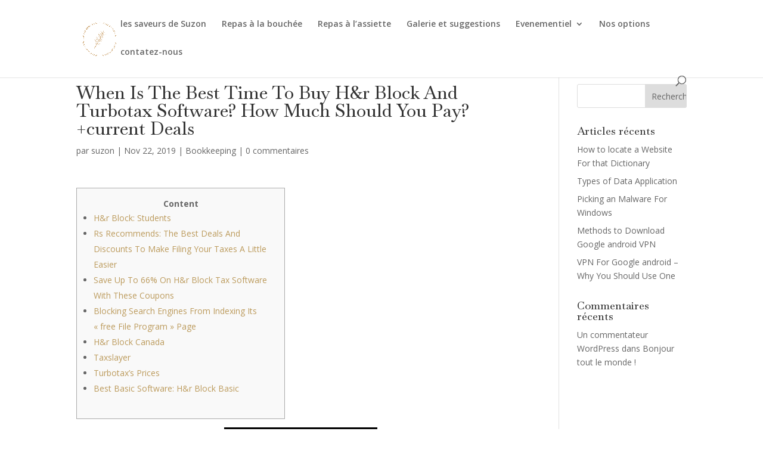

--- FILE ---
content_type: text/html; charset=UTF-8
request_url: https://www.lessaveursdesuzon.com/2019/11/22/when-is-the-best-time-to-buy-h-r-block-and/
body_size: 108418
content:
<!DOCTYPE html>
<html lang="fr-FR">
<head>
	<meta charset="UTF-8" />
<meta http-equiv="X-UA-Compatible" content="IE=edge">
	<link rel="pingback" href="https://www.lessaveursdesuzon.com/xmlrpc.php" />

	<script type="text/javascript">
		document.documentElement.className = 'js';
	</script>

	<script>var et_site_url='https://www.lessaveursdesuzon.com';var et_post_id='742';function et_core_page_resource_fallback(a,b){"undefined"===typeof b&&(b=a.sheet.cssRules&&0===a.sheet.cssRules.length);b&&(a.onerror=null,a.onload=null,a.href?a.href=et_site_url+"/?et_core_page_resource="+a.id+et_post_id:a.src&&(a.src=et_site_url+"/?et_core_page_resource="+a.id+et_post_id))}
</script><title>When Is The Best Time To Buy H&#038;r Block And Turbotax Software? How Much Should You Pay? +current Deals | TRAITEUR LES SAVEURS DE SUZON</title>
<meta name='robots' content='max-image-preview:large' />
	<style>img:is([sizes="auto" i], [sizes^="auto," i]) { contain-intrinsic-size: 3000px 1500px }</style>
	<link rel='dns-prefetch' href='//fonts.googleapis.com' />
<link rel="alternate" type="application/rss+xml" title="TRAITEUR LES SAVEURS DE SUZON &raquo; Flux" href="https://www.lessaveursdesuzon.com/feed/" />
<link rel="alternate" type="application/rss+xml" title="TRAITEUR LES SAVEURS DE SUZON &raquo; Flux des commentaires" href="https://www.lessaveursdesuzon.com/comments/feed/" />
<link rel="alternate" type="application/rss+xml" title="TRAITEUR LES SAVEURS DE SUZON &raquo; When Is The Best Time To Buy H&#038;r Block And Turbotax Software? How Much Should You Pay? +current Deals Flux des commentaires" href="https://www.lessaveursdesuzon.com/2019/11/22/when-is-the-best-time-to-buy-h-r-block-and/feed/" />
<script type="text/javascript">
/* <![CDATA[ */
window._wpemojiSettings = {"baseUrl":"https:\/\/s.w.org\/images\/core\/emoji\/16.0.1\/72x72\/","ext":".png","svgUrl":"https:\/\/s.w.org\/images\/core\/emoji\/16.0.1\/svg\/","svgExt":".svg","source":{"concatemoji":"https:\/\/www.lessaveursdesuzon.com\/wp-includes\/js\/wp-emoji-release.min.js?ver=6.8.3"}};
/*! This file is auto-generated */
!function(s,n){var o,i,e;function c(e){try{var t={supportTests:e,timestamp:(new Date).valueOf()};sessionStorage.setItem(o,JSON.stringify(t))}catch(e){}}function p(e,t,n){e.clearRect(0,0,e.canvas.width,e.canvas.height),e.fillText(t,0,0);var t=new Uint32Array(e.getImageData(0,0,e.canvas.width,e.canvas.height).data),a=(e.clearRect(0,0,e.canvas.width,e.canvas.height),e.fillText(n,0,0),new Uint32Array(e.getImageData(0,0,e.canvas.width,e.canvas.height).data));return t.every(function(e,t){return e===a[t]})}function u(e,t){e.clearRect(0,0,e.canvas.width,e.canvas.height),e.fillText(t,0,0);for(var n=e.getImageData(16,16,1,1),a=0;a<n.data.length;a++)if(0!==n.data[a])return!1;return!0}function f(e,t,n,a){switch(t){case"flag":return n(e,"\ud83c\udff3\ufe0f\u200d\u26a7\ufe0f","\ud83c\udff3\ufe0f\u200b\u26a7\ufe0f")?!1:!n(e,"\ud83c\udde8\ud83c\uddf6","\ud83c\udde8\u200b\ud83c\uddf6")&&!n(e,"\ud83c\udff4\udb40\udc67\udb40\udc62\udb40\udc65\udb40\udc6e\udb40\udc67\udb40\udc7f","\ud83c\udff4\u200b\udb40\udc67\u200b\udb40\udc62\u200b\udb40\udc65\u200b\udb40\udc6e\u200b\udb40\udc67\u200b\udb40\udc7f");case"emoji":return!a(e,"\ud83e\udedf")}return!1}function g(e,t,n,a){var r="undefined"!=typeof WorkerGlobalScope&&self instanceof WorkerGlobalScope?new OffscreenCanvas(300,150):s.createElement("canvas"),o=r.getContext("2d",{willReadFrequently:!0}),i=(o.textBaseline="top",o.font="600 32px Arial",{});return e.forEach(function(e){i[e]=t(o,e,n,a)}),i}function t(e){var t=s.createElement("script");t.src=e,t.defer=!0,s.head.appendChild(t)}"undefined"!=typeof Promise&&(o="wpEmojiSettingsSupports",i=["flag","emoji"],n.supports={everything:!0,everythingExceptFlag:!0},e=new Promise(function(e){s.addEventListener("DOMContentLoaded",e,{once:!0})}),new Promise(function(t){var n=function(){try{var e=JSON.parse(sessionStorage.getItem(o));if("object"==typeof e&&"number"==typeof e.timestamp&&(new Date).valueOf()<e.timestamp+604800&&"object"==typeof e.supportTests)return e.supportTests}catch(e){}return null}();if(!n){if("undefined"!=typeof Worker&&"undefined"!=typeof OffscreenCanvas&&"undefined"!=typeof URL&&URL.createObjectURL&&"undefined"!=typeof Blob)try{var e="postMessage("+g.toString()+"("+[JSON.stringify(i),f.toString(),p.toString(),u.toString()].join(",")+"));",a=new Blob([e],{type:"text/javascript"}),r=new Worker(URL.createObjectURL(a),{name:"wpTestEmojiSupports"});return void(r.onmessage=function(e){c(n=e.data),r.terminate(),t(n)})}catch(e){}c(n=g(i,f,p,u))}t(n)}).then(function(e){for(var t in e)n.supports[t]=e[t],n.supports.everything=n.supports.everything&&n.supports[t],"flag"!==t&&(n.supports.everythingExceptFlag=n.supports.everythingExceptFlag&&n.supports[t]);n.supports.everythingExceptFlag=n.supports.everythingExceptFlag&&!n.supports.flag,n.DOMReady=!1,n.readyCallback=function(){n.DOMReady=!0}}).then(function(){return e}).then(function(){var e;n.supports.everything||(n.readyCallback(),(e=n.source||{}).concatemoji?t(e.concatemoji):e.wpemoji&&e.twemoji&&(t(e.twemoji),t(e.wpemoji)))}))}((window,document),window._wpemojiSettings);
/* ]]> */
</script>
<meta content="Divi v.4.9.4" name="generator"/><style id='wp-emoji-styles-inline-css' type='text/css'>

	img.wp-smiley, img.emoji {
		display: inline !important;
		border: none !important;
		box-shadow: none !important;
		height: 1em !important;
		width: 1em !important;
		margin: 0 0.07em !important;
		vertical-align: -0.1em !important;
		background: none !important;
		padding: 0 !important;
	}
</style>
<link rel='stylesheet' id='wp-block-library-css' href='https://www.lessaveursdesuzon.com/wp-includes/css/dist/block-library/style.min.css?ver=6.8.3' type='text/css' media='all' />
<style id='classic-theme-styles-inline-css' type='text/css'>
/*! This file is auto-generated */
.wp-block-button__link{color:#fff;background-color:#32373c;border-radius:9999px;box-shadow:none;text-decoration:none;padding:calc(.667em + 2px) calc(1.333em + 2px);font-size:1.125em}.wp-block-file__button{background:#32373c;color:#fff;text-decoration:none}
</style>
<style id='global-styles-inline-css' type='text/css'>
:root{--wp--preset--aspect-ratio--square: 1;--wp--preset--aspect-ratio--4-3: 4/3;--wp--preset--aspect-ratio--3-4: 3/4;--wp--preset--aspect-ratio--3-2: 3/2;--wp--preset--aspect-ratio--2-3: 2/3;--wp--preset--aspect-ratio--16-9: 16/9;--wp--preset--aspect-ratio--9-16: 9/16;--wp--preset--color--black: #000000;--wp--preset--color--cyan-bluish-gray: #abb8c3;--wp--preset--color--white: #ffffff;--wp--preset--color--pale-pink: #f78da7;--wp--preset--color--vivid-red: #cf2e2e;--wp--preset--color--luminous-vivid-orange: #ff6900;--wp--preset--color--luminous-vivid-amber: #fcb900;--wp--preset--color--light-green-cyan: #7bdcb5;--wp--preset--color--vivid-green-cyan: #00d084;--wp--preset--color--pale-cyan-blue: #8ed1fc;--wp--preset--color--vivid-cyan-blue: #0693e3;--wp--preset--color--vivid-purple: #9b51e0;--wp--preset--gradient--vivid-cyan-blue-to-vivid-purple: linear-gradient(135deg,rgba(6,147,227,1) 0%,rgb(155,81,224) 100%);--wp--preset--gradient--light-green-cyan-to-vivid-green-cyan: linear-gradient(135deg,rgb(122,220,180) 0%,rgb(0,208,130) 100%);--wp--preset--gradient--luminous-vivid-amber-to-luminous-vivid-orange: linear-gradient(135deg,rgba(252,185,0,1) 0%,rgba(255,105,0,1) 100%);--wp--preset--gradient--luminous-vivid-orange-to-vivid-red: linear-gradient(135deg,rgba(255,105,0,1) 0%,rgb(207,46,46) 100%);--wp--preset--gradient--very-light-gray-to-cyan-bluish-gray: linear-gradient(135deg,rgb(238,238,238) 0%,rgb(169,184,195) 100%);--wp--preset--gradient--cool-to-warm-spectrum: linear-gradient(135deg,rgb(74,234,220) 0%,rgb(151,120,209) 20%,rgb(207,42,186) 40%,rgb(238,44,130) 60%,rgb(251,105,98) 80%,rgb(254,248,76) 100%);--wp--preset--gradient--blush-light-purple: linear-gradient(135deg,rgb(255,206,236) 0%,rgb(152,150,240) 100%);--wp--preset--gradient--blush-bordeaux: linear-gradient(135deg,rgb(254,205,165) 0%,rgb(254,45,45) 50%,rgb(107,0,62) 100%);--wp--preset--gradient--luminous-dusk: linear-gradient(135deg,rgb(255,203,112) 0%,rgb(199,81,192) 50%,rgb(65,88,208) 100%);--wp--preset--gradient--pale-ocean: linear-gradient(135deg,rgb(255,245,203) 0%,rgb(182,227,212) 50%,rgb(51,167,181) 100%);--wp--preset--gradient--electric-grass: linear-gradient(135deg,rgb(202,248,128) 0%,rgb(113,206,126) 100%);--wp--preset--gradient--midnight: linear-gradient(135deg,rgb(2,3,129) 0%,rgb(40,116,252) 100%);--wp--preset--font-size--small: 13px;--wp--preset--font-size--medium: 20px;--wp--preset--font-size--large: 36px;--wp--preset--font-size--x-large: 42px;--wp--preset--spacing--20: 0.44rem;--wp--preset--spacing--30: 0.67rem;--wp--preset--spacing--40: 1rem;--wp--preset--spacing--50: 1.5rem;--wp--preset--spacing--60: 2.25rem;--wp--preset--spacing--70: 3.38rem;--wp--preset--spacing--80: 5.06rem;--wp--preset--shadow--natural: 6px 6px 9px rgba(0, 0, 0, 0.2);--wp--preset--shadow--deep: 12px 12px 50px rgba(0, 0, 0, 0.4);--wp--preset--shadow--sharp: 6px 6px 0px rgba(0, 0, 0, 0.2);--wp--preset--shadow--outlined: 6px 6px 0px -3px rgba(255, 255, 255, 1), 6px 6px rgba(0, 0, 0, 1);--wp--preset--shadow--crisp: 6px 6px 0px rgba(0, 0, 0, 1);}:where(.is-layout-flex){gap: 0.5em;}:where(.is-layout-grid){gap: 0.5em;}body .is-layout-flex{display: flex;}.is-layout-flex{flex-wrap: wrap;align-items: center;}.is-layout-flex > :is(*, div){margin: 0;}body .is-layout-grid{display: grid;}.is-layout-grid > :is(*, div){margin: 0;}:where(.wp-block-columns.is-layout-flex){gap: 2em;}:where(.wp-block-columns.is-layout-grid){gap: 2em;}:where(.wp-block-post-template.is-layout-flex){gap: 1.25em;}:where(.wp-block-post-template.is-layout-grid){gap: 1.25em;}.has-black-color{color: var(--wp--preset--color--black) !important;}.has-cyan-bluish-gray-color{color: var(--wp--preset--color--cyan-bluish-gray) !important;}.has-white-color{color: var(--wp--preset--color--white) !important;}.has-pale-pink-color{color: var(--wp--preset--color--pale-pink) !important;}.has-vivid-red-color{color: var(--wp--preset--color--vivid-red) !important;}.has-luminous-vivid-orange-color{color: var(--wp--preset--color--luminous-vivid-orange) !important;}.has-luminous-vivid-amber-color{color: var(--wp--preset--color--luminous-vivid-amber) !important;}.has-light-green-cyan-color{color: var(--wp--preset--color--light-green-cyan) !important;}.has-vivid-green-cyan-color{color: var(--wp--preset--color--vivid-green-cyan) !important;}.has-pale-cyan-blue-color{color: var(--wp--preset--color--pale-cyan-blue) !important;}.has-vivid-cyan-blue-color{color: var(--wp--preset--color--vivid-cyan-blue) !important;}.has-vivid-purple-color{color: var(--wp--preset--color--vivid-purple) !important;}.has-black-background-color{background-color: var(--wp--preset--color--black) !important;}.has-cyan-bluish-gray-background-color{background-color: var(--wp--preset--color--cyan-bluish-gray) !important;}.has-white-background-color{background-color: var(--wp--preset--color--white) !important;}.has-pale-pink-background-color{background-color: var(--wp--preset--color--pale-pink) !important;}.has-vivid-red-background-color{background-color: var(--wp--preset--color--vivid-red) !important;}.has-luminous-vivid-orange-background-color{background-color: var(--wp--preset--color--luminous-vivid-orange) !important;}.has-luminous-vivid-amber-background-color{background-color: var(--wp--preset--color--luminous-vivid-amber) !important;}.has-light-green-cyan-background-color{background-color: var(--wp--preset--color--light-green-cyan) !important;}.has-vivid-green-cyan-background-color{background-color: var(--wp--preset--color--vivid-green-cyan) !important;}.has-pale-cyan-blue-background-color{background-color: var(--wp--preset--color--pale-cyan-blue) !important;}.has-vivid-cyan-blue-background-color{background-color: var(--wp--preset--color--vivid-cyan-blue) !important;}.has-vivid-purple-background-color{background-color: var(--wp--preset--color--vivid-purple) !important;}.has-black-border-color{border-color: var(--wp--preset--color--black) !important;}.has-cyan-bluish-gray-border-color{border-color: var(--wp--preset--color--cyan-bluish-gray) !important;}.has-white-border-color{border-color: var(--wp--preset--color--white) !important;}.has-pale-pink-border-color{border-color: var(--wp--preset--color--pale-pink) !important;}.has-vivid-red-border-color{border-color: var(--wp--preset--color--vivid-red) !important;}.has-luminous-vivid-orange-border-color{border-color: var(--wp--preset--color--luminous-vivid-orange) !important;}.has-luminous-vivid-amber-border-color{border-color: var(--wp--preset--color--luminous-vivid-amber) !important;}.has-light-green-cyan-border-color{border-color: var(--wp--preset--color--light-green-cyan) !important;}.has-vivid-green-cyan-border-color{border-color: var(--wp--preset--color--vivid-green-cyan) !important;}.has-pale-cyan-blue-border-color{border-color: var(--wp--preset--color--pale-cyan-blue) !important;}.has-vivid-cyan-blue-border-color{border-color: var(--wp--preset--color--vivid-cyan-blue) !important;}.has-vivid-purple-border-color{border-color: var(--wp--preset--color--vivid-purple) !important;}.has-vivid-cyan-blue-to-vivid-purple-gradient-background{background: var(--wp--preset--gradient--vivid-cyan-blue-to-vivid-purple) !important;}.has-light-green-cyan-to-vivid-green-cyan-gradient-background{background: var(--wp--preset--gradient--light-green-cyan-to-vivid-green-cyan) !important;}.has-luminous-vivid-amber-to-luminous-vivid-orange-gradient-background{background: var(--wp--preset--gradient--luminous-vivid-amber-to-luminous-vivid-orange) !important;}.has-luminous-vivid-orange-to-vivid-red-gradient-background{background: var(--wp--preset--gradient--luminous-vivid-orange-to-vivid-red) !important;}.has-very-light-gray-to-cyan-bluish-gray-gradient-background{background: var(--wp--preset--gradient--very-light-gray-to-cyan-bluish-gray) !important;}.has-cool-to-warm-spectrum-gradient-background{background: var(--wp--preset--gradient--cool-to-warm-spectrum) !important;}.has-blush-light-purple-gradient-background{background: var(--wp--preset--gradient--blush-light-purple) !important;}.has-blush-bordeaux-gradient-background{background: var(--wp--preset--gradient--blush-bordeaux) !important;}.has-luminous-dusk-gradient-background{background: var(--wp--preset--gradient--luminous-dusk) !important;}.has-pale-ocean-gradient-background{background: var(--wp--preset--gradient--pale-ocean) !important;}.has-electric-grass-gradient-background{background: var(--wp--preset--gradient--electric-grass) !important;}.has-midnight-gradient-background{background: var(--wp--preset--gradient--midnight) !important;}.has-small-font-size{font-size: var(--wp--preset--font-size--small) !important;}.has-medium-font-size{font-size: var(--wp--preset--font-size--medium) !important;}.has-large-font-size{font-size: var(--wp--preset--font-size--large) !important;}.has-x-large-font-size{font-size: var(--wp--preset--font-size--x-large) !important;}
:where(.wp-block-post-template.is-layout-flex){gap: 1.25em;}:where(.wp-block-post-template.is-layout-grid){gap: 1.25em;}
:where(.wp-block-columns.is-layout-flex){gap: 2em;}:where(.wp-block-columns.is-layout-grid){gap: 2em;}
:root :where(.wp-block-pullquote){font-size: 1.5em;line-height: 1.6;}
</style>
<link rel='stylesheet' id='divi-fonts-css' href='https://fonts.googleapis.com/css?family=Open+Sans:300italic,400italic,600italic,700italic,800italic,400,300,600,700,800&#038;subset=latin,latin-ext&#038;display=swap' type='text/css' media='all' />
<link rel='stylesheet' id='divi-style-css' href='https://www.lessaveursdesuzon.com/wp-content/themes/Divi/style.css?ver=4.9.4' type='text/css' media='all' />
<link rel='stylesheet' id='et-builder-googlefonts-cached-css' href='https://fonts.googleapis.com/css?family=Baskervville:regular,italic&#038;subset=latin,latin-ext&#038;display=swap' type='text/css' media='all' />
<link rel='stylesheet' id='dashicons-css' href='https://www.lessaveursdesuzon.com/wp-includes/css/dashicons.min.css?ver=6.8.3' type='text/css' media='all' />
<script type="text/javascript" src="https://www.lessaveursdesuzon.com/wp-includes/js/jquery/jquery.min.js?ver=3.7.1" id="jquery-core-js"></script>
<script type="text/javascript" src="https://www.lessaveursdesuzon.com/wp-includes/js/jquery/jquery-migrate.min.js?ver=3.4.1" id="jquery-migrate-js"></script>
<link rel="https://api.w.org/" href="https://www.lessaveursdesuzon.com/wp-json/" /><link rel="alternate" title="JSON" type="application/json" href="https://www.lessaveursdesuzon.com/wp-json/wp/v2/posts/742" /><link rel="EditURI" type="application/rsd+xml" title="RSD" href="https://www.lessaveursdesuzon.com/xmlrpc.php?rsd" />
<meta name="generator" content="WordPress 6.8.3" />
<link rel="canonical" href="https://www.lessaveursdesuzon.com/2019/11/22/when-is-the-best-time-to-buy-h-r-block-and/" />
<link rel='shortlink' href='https://www.lessaveursdesuzon.com/?p=742' />
<link rel="alternate" title="oEmbed (JSON)" type="application/json+oembed" href="https://www.lessaveursdesuzon.com/wp-json/oembed/1.0/embed?url=https%3A%2F%2Fwww.lessaveursdesuzon.com%2F2019%2F11%2F22%2Fwhen-is-the-best-time-to-buy-h-r-block-and%2F" />
<link rel="alternate" title="oEmbed (XML)" type="text/xml+oembed" href="https://www.lessaveursdesuzon.com/wp-json/oembed/1.0/embed?url=https%3A%2F%2Fwww.lessaveursdesuzon.com%2F2019%2F11%2F22%2Fwhen-is-the-best-time-to-buy-h-r-block-and%2F&#038;format=xml" />
<meta name="viewport" content="width=device-width, initial-scale=1.0, maximum-scale=1.0, user-scalable=0" /><link rel="preload" href="https://www.lessaveursdesuzon.com/wp-content/themes/Divi/core/admin/fonts/modules.ttf" as="font" crossorigin="anonymous"><link rel="shortcut icon" href="" /><link rel="stylesheet" id="et-divi-customizer-global-cached-inline-styles" href="https://www.lessaveursdesuzon.com/wp-content/et-cache/global/et-divi-customizer-global-17628677876688.min.css" onerror="et_core_page_resource_fallback(this, true)" onload="et_core_page_resource_fallback(this)" /></head>
<body class="wp-singular post-template-default single single-post postid-742 single-format-standard wp-theme-Divi et_pb_button_helper_class et_fixed_nav et_show_nav et_primary_nav_dropdown_animation_fade et_secondary_nav_dropdown_animation_fade et_header_style_left et_pb_footer_columns4 et_cover_background et_pb_gutter osx et_pb_gutters3 et_right_sidebar et_divi_theme et-db et_minified_js et_minified_css">
	<div id="page-container">

	
	
			<header id="main-header" data-height-onload="66">
			<div class="container clearfix et_menu_container">
							<div class="logo_container">
					<span class="logo_helper"></span>
					<a href="https://www.lessaveursdesuzon.com/">
						<img src="http://lessaveursdesuzon.com/wp-content/uploads/2021/05/logo-suzon.png" alt="TRAITEUR LES SAVEURS DE SUZON" id="logo" data-height-percentage="54" />
					</a>
				</div>
							<div id="et-top-navigation" data-height="66" data-fixed-height="40">
											<nav id="top-menu-nav">
						<ul id="top-menu" class="nav"><li id="menu-item-38" class="menu-item menu-item-type-post_type menu-item-object-page menu-item-home menu-item-38"><a href="https://www.lessaveursdesuzon.com/">les saveurs de Suzon</a></li>
<li id="menu-item-65" class="menu-item menu-item-type-post_type menu-item-object-page menu-item-65"><a href="https://www.lessaveursdesuzon.com/repas-a-la-bouchee-2/">Repas à la bouchée</a></li>
<li id="menu-item-83" class="menu-item menu-item-type-post_type menu-item-object-page menu-item-83"><a href="https://www.lessaveursdesuzon.com/repas-a-l-assiette/">Repas à l’assiette</a></li>
<li id="menu-item-150" class="menu-item menu-item-type-post_type menu-item-object-page menu-item-150"><a href="https://www.lessaveursdesuzon.com/galerie-photo/">Galerie et suggestions</a></li>
<li id="menu-item-365" class="menu-item menu-item-type-custom menu-item-object-custom menu-item-has-children menu-item-365"><a href="https://www.lessaveursdesuzon.com/evenementiel-2/professionnel/">Evenementiel</a>
<ul class="sub-menu">
	<li id="menu-item-364" class="menu-item menu-item-type-post_type menu-item-object-page menu-item-364"><a href="https://www.lessaveursdesuzon.com/evenementiel-2/professionnel/">Professionnel</a></li>
	<li id="menu-item-354" class="menu-item menu-item-type-post_type menu-item-object-page menu-item-354"><a href="https://www.lessaveursdesuzon.com/evenementiel-2/particulier/">Particulier</a></li>
</ul>
</li>
<li id="menu-item-114" class="menu-item menu-item-type-post_type menu-item-object-page menu-item-114"><a href="https://www.lessaveursdesuzon.com/nos-options/">Nos options</a></li>
<li id="menu-item-124" class="menu-item menu-item-type-post_type menu-item-object-page menu-item-124"><a href="https://www.lessaveursdesuzon.com/contactez-nous/">contatez-nous</a></li>
</ul>						</nav>
					
					
					
										<div id="et_top_search">
						<span id="et_search_icon"></span>
					</div>
					
					<div id="et_mobile_nav_menu">
				<div class="mobile_nav closed">
					<span class="select_page">Sélectionner une page</span>
					<span class="mobile_menu_bar mobile_menu_bar_toggle"></span>
				</div>
			</div>				</div> <!-- #et-top-navigation -->
			</div> <!-- .container -->
			<div class="et_search_outer">
				<div class="container et_search_form_container">
					<form role="search" method="get" class="et-search-form" action="https://www.lessaveursdesuzon.com/">
					<input type="search" class="et-search-field" placeholder="Rechercher &hellip;" value="" name="s" title="Rechercher:" />					</form>
					<span class="et_close_search_field"></span>
				</div>
			</div>
		</header> <!-- #main-header -->
			<div id="et-main-area">
	
<div id="main-content">
		<div class="container">
		<div id="content-area" class="clearfix">
			<div id="left-area">
											<article id="post-742" class="et_pb_post post-742 post type-post status-publish format-standard hentry category-bookkeeping">
											<div class="et_post_meta_wrapper">
							<h1 class="entry-title">When Is The Best Time To Buy H&#038;r Block And Turbotax Software? How Much Should You Pay? +current Deals</h1>

						<p class="post-meta"> par <span class="author vcard"><a href="https://www.lessaveursdesuzon.com/author/suzon/" title="Articles de suzon" rel="author">suzon</a></span> | <span class="published">Nov 22, 2019</span> | <a href="https://www.lessaveursdesuzon.com/category/bookkeeping/" rel="category tag">Bookkeeping</a> | <span class="comments-number"><a href="https://www.lessaveursdesuzon.com/2019/11/22/when-is-the-best-time-to-buy-h-r-block-and/#respond">0 commentaires</a></span></p>
												</div> <!-- .et_post_meta_wrapper -->
				
					<div class="entry-content">
					<div id="toc" style="background: #f9f9f9;border: 1px solid #aaa;display: table;margin-bottom: 1em;padding: 1em;width: 350px;">
<p class="toctitle" style="font-weight: 700;text-align: center;">Content</p>
<ul class="toc_list">
<li><a href="#toc-0">H&#038;r Block: Students</a></li>
<li><a href="#toc-1">Rs Recommends: The Best Deals And Discounts To Make Filing Your Taxes A Little Easier</a></li>
<li><a href="#toc-2">Save Up To 66% On H&#038;r Block Tax Software With These Coupons</a></li>
<li><a href="#toc-3">Blocking Search Engines From Indexing Its « free File Program » Page</a></li>
<li><a href="#toc-4">H&#038;r Block Canada</a></li>
<li><a href="#toc-5">Taxslayer</a></li>
<li><a href="#toc-6">Turbotax&rsquo;s Prices</a></li>
<li><a href="#toc-8">Best Basic Software: H&#038;r Block Basic</a></li>
</ul>
</div>
<p><img decoding="async" class='wp-post-image' style='display: block;margin-left:auto;margin-right:auto;' src="[data-uri]" width="257px" alt="best time to buy turbotax"/></p>
<p>But if you’re planning to prepare your taxes on your smartphone only, go with H&#038;R Block. TurboTax tries to be a little more conversant, and its language is more casual and understandable.</p>
<p>Deluxe, Premier and Home &#038; Business also include features that can help maximize your deductions. This includes ItsDeductible to help calculate the value of your deductions and the Audit RiskMeter to help reduce your chances of being audited. In all the questions and answers below, you can always use a more expensive version of TurboTax.</p>
<h2 id="toc-0">H&#038;r Block: Students</h2>
<p>The Bottom LineTurboTax offers an outstanding user experience, walking you through an in-depth, easily understood interview to help you prepare your tax return. It&rsquo;s expensive, but its usability, state-of-the-art design, and comprehensive coverage of tax topics add to TurboTax&rsquo;s <a href="https://www.bookstime.com/articles/turbotax">turbotax login</a> value. It’s completely free—no income, age, or geographic limitations. As far as we can tell, there isn’t one, except that we don’t particularly like TaxSlayer’s interface. This is a service provided by the charitable organization United Way to anyone and everyone.</p>
<p>You can track the status of your tax refund by signing into your TurboTax account on their website. When you use the TurboTax refer a friend program with your personalized email or code, your friends can get up to 20% off of an online federal tax product. In return, you get a $25 gift card for one of 30 different retailers up to $250 dollars. Here are the best TurboTax deals we&rsquo;ve seen lately, as well as discounts for H&#038;R Block and other tax prep products. We&rsquo;ll update this list as new tax software deals pop up. Before buying anything, though, check out our guide to the best tax prep software for 2020, so you know which product will work for your needs.</p>
<p>Your information quickly transfers so you don’t waste time retyping everything. H&#038;R Block and TurboTax both offer a free option for filers with simple returns. You can often use those options if you don’t own a home, you have no investment income other than simple dividends or interest and you don’t have rental properties or business expenses. H&#038;R Block makes it easy by giving you the option to import your info from other tax filers into their software.</p>
<p>When is the best time to pick these products up time wise. Right now they are all selling for like $44.00 dollars around here. TurboTax keeps your information secure with data encryption. It also requires multi-factor authentication every time you log in to verify your identity. Access to Credit Karma&rsquo;s new checking account. The Credit Karma Money Spend account is fee-free and has no minimum deposit.</p>
<p>To gain access to the completely free version of TaxSlayer, you need to enter your name and email address and accept email communications from United Way. You then receive a link to the software to begin. In our tests, most other tax apps had runs of five or more similar questions asked in succession, or very long lists of dozens of irrelevant deductions or topics to click. H&#038;R Block is not as easy to use as our top pick, but it lets you claim the college tuition and student loan interest deductions for free.</p>
<h2 id="toc-1">Rs Recommends: The Best Deals And Discounts To Make Filing Your Taxes A Little Easier</h2>
<p>Detailed help resources.Help and support resources that answer most questions about your taxes with simple and easy-to-follow advice. Guidance for important tax forms.TurboTax tells you what you need to enter to do your taxes based on your unique circumstances.</p>
<p><img decoding="async" class='aligncenter' style='display: block;margin-left:auto;margin-right:auto;' src="[data-uri]" width="253px" alt="best time to buy turbotax"/></p>
<p>TurboTax allows students to file their taxes for free. There also may occasionally be a sale during back-to-school or other student-related celebrations and sales throughout the year. Check out the frequent TurboTax discounts and deals that <a href="https://www.bookstime.com/">https://www.bookstime.com/</a> are offered throughout the year, however. Designed for all levels of investing and investment types. Automatically import thousands of transactions from hundreds of participating financial institutions, for seamless invest income reporting.</p>
<h2 id="toc-2">Save Up To 66% On H&#038;r Block Tax Software With These Coupons</h2>
<p>Their free version includes much of what is included in TurboTax Premier and Home &#038; Business . You can see our full review of FreeTaxUSA for more. If you&rsquo;re a USAA member, enlisted members can use TurboTax Online and file taxes for free.</p>
<p><img decoding="async" class='aligncenter' style='display: block;margin-left:auto;margin-right:auto;' src="[data-uri]" width="252px" alt="best time to buy turbotax"/></p>
<p>Part of its popularity is due to the fact that it’s owned by Intuit. Intuit also makes a software called Quickbooks, which millions of companies use to manage their accounting. But TurboTax is also popular because it offers a user-friendly design and straightforward step-by-step guidance. Sign up for Lab Report to get the latest reviews and top product advice delivered right to your inbox. TurboTax and H&#038;R Block excel at providing support to users. They have taken arcane IRS instructions and written them to be more understandable to the average taxpayer. Today, both H&#038;R Block and TurboTax offer several types of help content.</p>
<h2 id="toc-3">Blocking Search Engines From Indexing Its « free File Program » Page</h2>
<p>Prices range from $0 for free file to $60 for most basic tax needs to $120 for the self-employed option. If you are self-employed or own rental property, you will probably need one of the mid-range packages, which cost between $90 and $120. Free ITIN application services available only at participating H&#038;R Block offices, and applies only when completing an original federal tax return .</p>
<ul>
<li>H&#038;R Block and TurboTax are the two most comprehensive online services available and likewise they are also some of the most expensive.</li>
<li>Screens look just like they do on the browser-based version, with a few exceptions.</li>
<li>You also have the option of paying for the software out of your refund.</li>
<li>You can always do your taxes withCash App Taxes .</li>
<li>Discount offer valid only when you access TurboTax products and services using the link on Fidelity.com.</li>
<li>TurboTax isn&rsquo;t the cheapest, but you get what you pay for.</li>
<li>Because of these problems, we wouldn’t recommend using H&#038;R Block for returns that involve more than just a couple of common forms.</li>
</ul>
<p>Few people relish the task of filing their taxes, but these deals mean you can save money on software that will make the job a whole lot easier. What’s more, with TurboTax coming out on top in our shortlist of the best tax software , you know you’re getting access to a package that you can trust. H&#038;R Block and TurboTax are clearly your two best options when it comes to preparing and filing your personal income taxes online. They’re also the most expensive tax sites we reviewed, but they are definitely worth the extra money if you want the best, most comprehensive experience. If you need to report on investments, including cryptocurrency sales, or rental property, you need the Premium/Premier version of either service. H&#038;R Block Premium currently costs $49.99 for federal returns and $36.99 per state. TurboTax Premier is $89 for federal returns and $49 per state.</p>
<h2 id="toc-4">H&#038;r Block Canada</h2>
<p>TurboTax’s explanations may not seem revelatory, but they can help to assure you that you’re filing correctly and potentially catch typos or glitches. OM, OD, CC, BB, etc will also at times bundle some other goodies with the offer.</p>
<ul>
<li>Well, it depends what exactly you’re looking to do.</li>
<li>You can receive your refund by check, whether you&rsquo;re printing or e-filing.</li>
<li>On February 5, 2015 Intuit sent a second email apology to current and former customers regarding the decision to remove specific schedules from the Deluxe and Premium versions.</li>
<li>Starting price for state returns will vary by state filed and complexity.</li>
<li>State filing still costs $54 per state with each of these versions.</li>
<li>Our tax pros can help you file in person or virtually, or you can file on your own online.</li>
</ul>
<p>Since tax time can be stressful for even the most organized people, in our testing we favored tax-preparation software that offered reassuring guidance throughout the filing process. It asks the right questions—no more, no less than are needed—in contrast to other apps, which tend to ask for irrelevant details. The best way to file your tax return is electronically, and you should do it as soon as possible. It will get you your refund quickly, and it can help thwart identity theft. For the 2022 tax year, you should do this especially if you’re missing any stimulus payments; this also applies to households that don’t normally have to file federal taxes.</p>
<h2 id="toc-5">Taxslayer</h2>
<p>Discount offer valid only when you access TurboTax products and services using the link on Fidelity.com. For most tax situations, TurboTax does a great job of covering your needs. I&rsquo;m a self-employed freelance writer with a mortgage, bank interest, investment accounts, and other complexities, but I feel confident doing my taxes myself with TurboTax. While many people dread tax season, I find it to be an exciting time of year. I get a flurry of forms and documents telling me how much money I made over the course of a year, and I fill in the pieces of the puzzle that summarize an entire year&rsquo;s finances in one place.</p>
<p><img decoding="async" class='aligncenter' style='display: block;margin-left:auto;margin-right:auto;' src="[data-uri]" width="252px" alt="best time to buy turbotax"/></p>
<p>Along with H&#038;R Block and TaxAct, the IRS offers its own Free File service. Void if sold, purchased, or transferred and where prohibited. A new client is an individual who did not use H&#038;R Block or Block Advisors office services to prepare their 2020 tax return. Discount valid only with or for preparation of an original 2021 personal income tax return. Tax Identity Shield terms, conditions, and limitations apply.</p>
<h2 id="toc-6">Turbotax&rsquo;s Prices</h2>
<p>Line balance must be paid down to zero by February 15 each year. Year-round access may require an Emerald Savings® account. Payroll, unemployment, government benefits and other direct deposit funds are available on effective date of settlement with provider. Please check with your employer or benefits provider as they may not offer direct deposit or partial direct deposit.</p>
<h2 id="toc-7">More In File</h2>
<p>Having an ITIN does not change your immigration status. You are required to meet government requirements to receive your ITIN. Description of benefits and details at hrblock.com/guarantees. If you do not know last year’s AGI, have a copy of your prior year tax return, you can find that information by signing into your online account. This is the fastest and easiest way to view your prior year adjusted gross income and access your tax records.</p>
<h2 id="toc-8">Best Basic Software: H&#038;r Block Basic</h2>
<p>We also guarantee our calculations are 100% accurate&#8230; Or we&rsquo;ll pay you any IRS penalties plus interest. If you are used to doing your returns by hand, I will put in a plug for considering Free File Fillable Forms, which the IRS offers and allows you to efile for free. You also have the option of paying for the software out of your refund. But there’s usually a charge to do so — the amount may depend on the type of service or add-ons you requested.</p>
<p>Multiple ways to get your refund.You can get your federal refund deposited into your bank account, sent as a check, or loaded onto a prepaid debit card. TurboTax also offers refund advance loans at the beginning of tax season. Easy tax form import and upload.Import many tax forms directly from banks and investment companies. With the mobile app, you can take a photo and upload supported forms.</p>
					</div> <!-- .entry-content -->
					<div class="et_post_meta_wrapper">
					<!-- You can start editing here. -->

<section id="comment-wrap">
		   <div id="comment-section" class="nocomments">
		  			 <!-- If comments are open, but there are no comments. -->

		  	   </div>
					<div id="respond" class="comment-respond">
		<h3 id="reply-title" class="comment-reply-title"><span>Poster le commentaire</span> <small><a rel="nofollow" id="cancel-comment-reply-link" href="/2019/11/22/when-is-the-best-time-to-buy-h-r-block-and/#respond" style="display:none;">Annuler la réponse</a></small></h3><form action="https://www.lessaveursdesuzon.com/wp-comments-post.php" method="post" id="commentform" class="comment-form"><p class="comment-notes"><span id="email-notes">Votre adresse e-mail ne sera pas publiée.</span> <span class="required-field-message">Les champs obligatoires sont indiqués avec <span class="required">*</span></span></p><p class="comment-form-comment"><label for="comment">Commentaire <span class="required">*</span></label> <textarea id="comment" name="comment" cols="45" rows="8" maxlength="65525" required="required"></textarea></p><p class="comment-form-author"><label for="author">Nom <span class="required">*</span></label> <input id="author" name="author" type="text" value="" size="30" maxlength="245" autocomplete="name" required="required" /></p>
<p class="comment-form-email"><label for="email">E-mail <span class="required">*</span></label> <input id="email" name="email" type="text" value="" size="30" maxlength="100" aria-describedby="email-notes" autocomplete="email" required="required" /></p>
<p class="comment-form-url"><label for="url">Site web</label> <input id="url" name="url" type="text" value="" size="30" maxlength="200" autocomplete="url" /></p>
<p class="comment-form-cookies-consent"><input id="wp-comment-cookies-consent" name="wp-comment-cookies-consent" type="checkbox" value="yes" /> <label for="wp-comment-cookies-consent">Enregistrer mon nom, mon e-mail et mon site dans le navigateur pour mon prochain commentaire.</label></p>
<p class="form-submit"><input name="submit" type="submit" id="submit" class="submit et_pb_button" value="Poster le commentaire" /> <input type='hidden' name='comment_post_ID' value='742' id='comment_post_ID' />
<input type='hidden' name='comment_parent' id='comment_parent' value='0' />
</p></form>	</div><!-- #respond -->
		</section>					</div> <!-- .et_post_meta_wrapper -->
				</article> <!-- .et_pb_post -->

						</div> <!-- #left-area -->

				<div id="sidebar">
		<div id="search-2" class="et_pb_widget widget_search"><form role="search" method="get" id="searchform" class="searchform" action="https://www.lessaveursdesuzon.com/">
				<div>
					<label class="screen-reader-text" for="s">Rechercher :</label>
					<input type="text" value="" name="s" id="s" />
					<input type="submit" id="searchsubmit" value="Rechercher" />
				</div>
			</form></div> <!-- end .et_pb_widget -->
		<div id="recent-posts-2" class="et_pb_widget widget_recent_entries">
		<h4 class="widgettitle">Articles récents</h4>
		<ul>
											<li>
					<a href="https://www.lessaveursdesuzon.com/2022/08/11/how-to-locate-a-website-for-that-dictionary/">How to locate a Website For that Dictionary</a>
									</li>
											<li>
					<a href="https://www.lessaveursdesuzon.com/2022/08/10/types-of-data-application/">Types of Data Application</a>
									</li>
											<li>
					<a href="https://www.lessaveursdesuzon.com/2022/08/10/picking-an-malware-for-windows/">Picking an Malware For Windows</a>
									</li>
											<li>
					<a href="https://www.lessaveursdesuzon.com/2022/08/10/methods-to-download-google-android-vpn/">Methods to Download Google android VPN</a>
									</li>
											<li>
					<a href="https://www.lessaveursdesuzon.com/2022/08/09/vpn-for-google-android-why-you-should-use-one/">VPN For Google android &#8211; Why You Should Use One</a>
									</li>
					</ul>

		</div> <!-- end .et_pb_widget --><div id="recent-comments-2" class="et_pb_widget widget_recent_comments"><h4 class="widgettitle">Commentaires récents</h4><ul id="recentcomments"><li class="recentcomments"><span class="comment-author-link"><a href="https://wordpress.org/" class="url" rel="ugc external nofollow">Un commentateur WordPress</a></span> dans <a href="https://www.lessaveursdesuzon.com/2021/05/06/bonjour-tout-le-monde/#comment-1">Bonjour tout le monde !</a></li></ul></div> <!-- end .et_pb_widget -->	</div> <!-- end #sidebar -->
		</div> <!-- #content-area -->
	</div> <!-- .container -->
	</div> <!-- #main-content -->


			<footer id="main-footer">
				

		
				<div id="footer-bottom">
					<div class="container clearfix">
				<ul class="et-social-icons">

	<li class="et-social-icon et-social-facebook">
		<a href="#" class="icon">
			<span>Facebook</span>
		</a>
	</li>
	<li class="et-social-icon et-social-twitter">
		<a href="#" class="icon">
			<span>Twitter</span>
		</a>
	</li>
	<li class="et-social-icon et-social-google-plus">
		<a href="#" class="icon">
			<span>Google</span>
		</a>
	</li>
	<li class="et-social-icon et-social-instagram">
		<a href="#" class="icon">
			<span>Instagram</span>
		</a>
	</li>
	<li class="et-social-icon et-social-rss">
		<a href="https://www.lessaveursdesuzon.com/feed/" class="icon">
			<span>RSS</span>
		</a>
	</li>

</ul><div id="footer-info">Design by <a href="https://www.orikom.fr">ORIKOM</a> - <a href="https://www.orikom.fr">WEBMASTER TOULON VAR </a></div>					</div>	<!-- .container -->
				</div>
			</footer> <!-- #main-footer -->
		</div> <!-- #et-main-area -->


	</div> <!-- #page-container -->

	<script type="speculationrules">
{"prefetch":[{"source":"document","where":{"and":[{"href_matches":"\/*"},{"not":{"href_matches":["\/wp-*.php","\/wp-admin\/*","\/wp-content\/uploads\/*","\/wp-content\/*","\/wp-content\/plugins\/*","\/wp-content\/themes\/Divi\/*","\/*\\?(.+)"]}},{"not":{"selector_matches":"a[rel~=\"nofollow\"]"}},{"not":{"selector_matches":".no-prefetch, .no-prefetch a"}}]},"eagerness":"conservative"}]}
</script>
<link rel='stylesheet' id='et-builder-googlefonts-css' href='https://fonts.googleapis.com/css?family=Baskervville:regular,500,600,700,italic,500italic,600italic,700italic&#038;subset=latin,latin-ext&#038;display=swap' type='text/css' media='all' />
<script type="text/javascript" src="https://www.lessaveursdesuzon.com/wp-includes/js/comment-reply.min.js?ver=6.8.3" id="comment-reply-js" async="async" data-wp-strategy="async"></script>
<script type="text/javascript" id="divi-custom-script-js-extra">
/* <![CDATA[ */
var DIVI = {"item_count":"%d Item","items_count":"%d Items"};
var et_shortcodes_strings = {"previous":"Pr\u00e9c\u00e9dent","next":"Suivant"};
var et_pb_custom = {"ajaxurl":"https:\/\/www.lessaveursdesuzon.com\/wp-admin\/admin-ajax.php","images_uri":"https:\/\/www.lessaveursdesuzon.com\/wp-content\/themes\/Divi\/images","builder_images_uri":"https:\/\/www.lessaveursdesuzon.com\/wp-content\/themes\/Divi\/includes\/builder\/images","et_frontend_nonce":"2c89315234","subscription_failed":"Veuillez v\u00e9rifier les champs ci-dessous pour vous assurer que vous avez entr\u00e9 les informations correctes.","et_ab_log_nonce":"9a59de98c2","fill_message":"S'il vous pla\u00eet, remplissez les champs suivants:","contact_error_message":"Veuillez corriger les erreurs suivantes :","invalid":"E-mail non valide","captcha":"Captcha","prev":"Pr\u00e9c\u00e9dent","previous":"Pr\u00e9c\u00e9dente","next":"Prochaine","wrong_captcha":"Vous avez entr\u00e9 le mauvais num\u00e9ro dans le captcha.","wrong_checkbox":"Checkbox","ignore_waypoints":"no","is_divi_theme_used":"1","widget_search_selector":".widget_search","ab_tests":[],"is_ab_testing_active":"","page_id":"742","unique_test_id":"","ab_bounce_rate":"5","is_cache_plugin_active":"no","is_shortcode_tracking":"","tinymce_uri":""}; var et_builder_utils_params = {"condition":{"diviTheme":true,"extraTheme":false},"scrollLocations":["app","top"],"builderScrollLocations":{"desktop":"app","tablet":"app","phone":"app"},"onloadScrollLocation":"app","builderType":"fe"}; var et_frontend_scripts = {"builderCssContainerPrefix":"#et-boc","builderCssLayoutPrefix":"#et-boc .et-l"};
var et_pb_box_shadow_elements = [];
var et_pb_motion_elements = {"desktop":[],"tablet":[],"phone":[]};
var et_pb_sticky_elements = [];
/* ]]> */
</script>
<script type="text/javascript" src="https://www.lessaveursdesuzon.com/wp-content/themes/Divi/js/custom.unified.js?ver=4.9.4" id="divi-custom-script-js"></script>
<script type="text/javascript" src="https://www.lessaveursdesuzon.com/wp-content/themes/Divi/core/admin/js/common.js?ver=4.9.4" id="et-core-common-js"></script>
<script defer src="https://static.cloudflareinsights.com/beacon.min.js/vcd15cbe7772f49c399c6a5babf22c1241717689176015" integrity="sha512-ZpsOmlRQV6y907TI0dKBHq9Md29nnaEIPlkf84rnaERnq6zvWvPUqr2ft8M1aS28oN72PdrCzSjY4U6VaAw1EQ==" data-cf-beacon='{"version":"2024.11.0","token":"54973b11a68e489fb7d9e42ac80af188","r":1,"server_timing":{"name":{"cfCacheStatus":true,"cfEdge":true,"cfExtPri":true,"cfL4":true,"cfOrigin":true,"cfSpeedBrain":true},"location_startswith":null}}' crossorigin="anonymous"></script>
</body>
</html>
